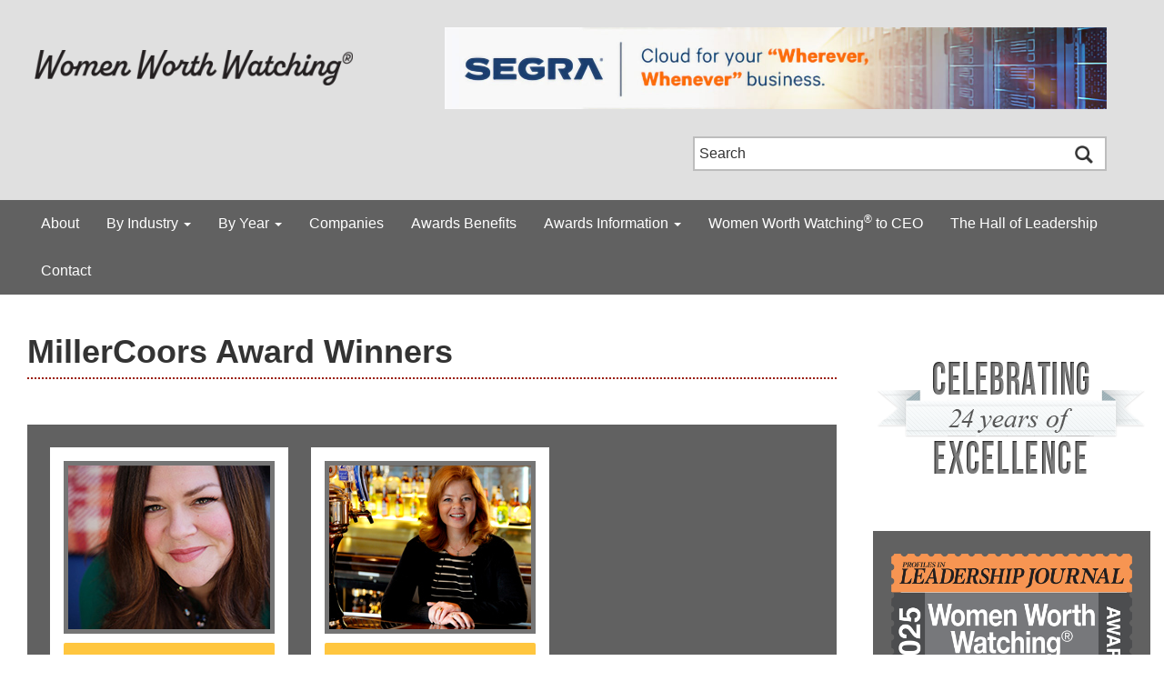

--- FILE ---
content_type: text/html; charset=UTF-8
request_url: https://womenworthwatching.com/company/millercoors/
body_size: 8150
content:
<!DOCTYPE html>
<html lang="en-US">

<head>
<meta charset="UTF-8">
<meta http-equiv="X-UA-Compatible" content="IE=edge,chrome=1">
<meta name="viewport" content="width=device-width, initial-scale=1.0">
<!-- The above 3 meta tags *must* come first in the head; any other head content must come *after* these tags -->

<link rel="profile" href="http://gmpg.org/xfn/11">
<link rel="pingback" href="https://womenworthwatching.com/xmlrpc.php">
<link rel="alternate" type="application/rss+xml" title="Women Worth Watching&reg; RSS Feed" href="https://womenworthwatching.com/feed/" />
<link rel="alternate" type="application/atom+xml" title="Women Worth Watching&reg; Atom Feed" href="https://womenworthwatching.com/feed/atom/" />
<link rel="shortcut icon" href="https://womenworthwatching.com/wp-content/themes/womenworthwatching/images/favicon.ico">

<title>MillerCoors &#8211; Women Worth Watching&reg;</title>
<meta name='robots' content='max-image-preview:large' />
	<style>img:is([sizes="auto" i], [sizes^="auto," i]) { contain-intrinsic-size: 3000px 1500px }</style>
	<link rel="alternate" type="application/rss+xml" title="Women Worth Watching&reg; &raquo; MillerCoors company Feed" href="https://womenworthwatching.com/company/millercoors/feed/" />
<script type="text/javascript">
/* <![CDATA[ */
window._wpemojiSettings = {"baseUrl":"https:\/\/s.w.org\/images\/core\/emoji\/15.0.3\/72x72\/","ext":".png","svgUrl":"https:\/\/s.w.org\/images\/core\/emoji\/15.0.3\/svg\/","svgExt":".svg","source":{"concatemoji":"https:\/\/womenworthwatching.com\/wp-includes\/js\/wp-emoji-release.min.js?ver=6.7.4"}};
/*! This file is auto-generated */
!function(i,n){var o,s,e;function c(e){try{var t={supportTests:e,timestamp:(new Date).valueOf()};sessionStorage.setItem(o,JSON.stringify(t))}catch(e){}}function p(e,t,n){e.clearRect(0,0,e.canvas.width,e.canvas.height),e.fillText(t,0,0);var t=new Uint32Array(e.getImageData(0,0,e.canvas.width,e.canvas.height).data),r=(e.clearRect(0,0,e.canvas.width,e.canvas.height),e.fillText(n,0,0),new Uint32Array(e.getImageData(0,0,e.canvas.width,e.canvas.height).data));return t.every(function(e,t){return e===r[t]})}function u(e,t,n){switch(t){case"flag":return n(e,"\ud83c\udff3\ufe0f\u200d\u26a7\ufe0f","\ud83c\udff3\ufe0f\u200b\u26a7\ufe0f")?!1:!n(e,"\ud83c\uddfa\ud83c\uddf3","\ud83c\uddfa\u200b\ud83c\uddf3")&&!n(e,"\ud83c\udff4\udb40\udc67\udb40\udc62\udb40\udc65\udb40\udc6e\udb40\udc67\udb40\udc7f","\ud83c\udff4\u200b\udb40\udc67\u200b\udb40\udc62\u200b\udb40\udc65\u200b\udb40\udc6e\u200b\udb40\udc67\u200b\udb40\udc7f");case"emoji":return!n(e,"\ud83d\udc26\u200d\u2b1b","\ud83d\udc26\u200b\u2b1b")}return!1}function f(e,t,n){var r="undefined"!=typeof WorkerGlobalScope&&self instanceof WorkerGlobalScope?new OffscreenCanvas(300,150):i.createElement("canvas"),a=r.getContext("2d",{willReadFrequently:!0}),o=(a.textBaseline="top",a.font="600 32px Arial",{});return e.forEach(function(e){o[e]=t(a,e,n)}),o}function t(e){var t=i.createElement("script");t.src=e,t.defer=!0,i.head.appendChild(t)}"undefined"!=typeof Promise&&(o="wpEmojiSettingsSupports",s=["flag","emoji"],n.supports={everything:!0,everythingExceptFlag:!0},e=new Promise(function(e){i.addEventListener("DOMContentLoaded",e,{once:!0})}),new Promise(function(t){var n=function(){try{var e=JSON.parse(sessionStorage.getItem(o));if("object"==typeof e&&"number"==typeof e.timestamp&&(new Date).valueOf()<e.timestamp+604800&&"object"==typeof e.supportTests)return e.supportTests}catch(e){}return null}();if(!n){if("undefined"!=typeof Worker&&"undefined"!=typeof OffscreenCanvas&&"undefined"!=typeof URL&&URL.createObjectURL&&"undefined"!=typeof Blob)try{var e="postMessage("+f.toString()+"("+[JSON.stringify(s),u.toString(),p.toString()].join(",")+"));",r=new Blob([e],{type:"text/javascript"}),a=new Worker(URL.createObjectURL(r),{name:"wpTestEmojiSupports"});return void(a.onmessage=function(e){c(n=e.data),a.terminate(),t(n)})}catch(e){}c(n=f(s,u,p))}t(n)}).then(function(e){for(var t in e)n.supports[t]=e[t],n.supports.everything=n.supports.everything&&n.supports[t],"flag"!==t&&(n.supports.everythingExceptFlag=n.supports.everythingExceptFlag&&n.supports[t]);n.supports.everythingExceptFlag=n.supports.everythingExceptFlag&&!n.supports.flag,n.DOMReady=!1,n.readyCallback=function(){n.DOMReady=!0}}).then(function(){return e}).then(function(){var e;n.supports.everything||(n.readyCallback(),(e=n.source||{}).concatemoji?t(e.concatemoji):e.wpemoji&&e.twemoji&&(t(e.twemoji),t(e.wpemoji)))}))}((window,document),window._wpemojiSettings);
/* ]]> */
</script>
<style id='wp-emoji-styles-inline-css' type='text/css'>

	img.wp-smiley, img.emoji {
		display: inline !important;
		border: none !important;
		box-shadow: none !important;
		height: 1em !important;
		width: 1em !important;
		margin: 0 0.07em !important;
		vertical-align: -0.1em !important;
		background: none !important;
		padding: 0 !important;
	}
</style>
<link rel='stylesheet' id='wp-block-library-css' href='https://womenworthwatching.com/wp-includes/css/dist/block-library/style.min.css?ver=6.7.4' type='text/css' media='all' />
<style id='wp-block-library-theme-inline-css' type='text/css'>
.wp-block-audio :where(figcaption){color:#555;font-size:13px;text-align:center}.is-dark-theme .wp-block-audio :where(figcaption){color:#ffffffa6}.wp-block-audio{margin:0 0 1em}.wp-block-code{border:1px solid #ccc;border-radius:4px;font-family:Menlo,Consolas,monaco,monospace;padding:.8em 1em}.wp-block-embed :where(figcaption){color:#555;font-size:13px;text-align:center}.is-dark-theme .wp-block-embed :where(figcaption){color:#ffffffa6}.wp-block-embed{margin:0 0 1em}.blocks-gallery-caption{color:#555;font-size:13px;text-align:center}.is-dark-theme .blocks-gallery-caption{color:#ffffffa6}:root :where(.wp-block-image figcaption){color:#555;font-size:13px;text-align:center}.is-dark-theme :root :where(.wp-block-image figcaption){color:#ffffffa6}.wp-block-image{margin:0 0 1em}.wp-block-pullquote{border-bottom:4px solid;border-top:4px solid;color:currentColor;margin-bottom:1.75em}.wp-block-pullquote cite,.wp-block-pullquote footer,.wp-block-pullquote__citation{color:currentColor;font-size:.8125em;font-style:normal;text-transform:uppercase}.wp-block-quote{border-left:.25em solid;margin:0 0 1.75em;padding-left:1em}.wp-block-quote cite,.wp-block-quote footer{color:currentColor;font-size:.8125em;font-style:normal;position:relative}.wp-block-quote:where(.has-text-align-right){border-left:none;border-right:.25em solid;padding-left:0;padding-right:1em}.wp-block-quote:where(.has-text-align-center){border:none;padding-left:0}.wp-block-quote.is-large,.wp-block-quote.is-style-large,.wp-block-quote:where(.is-style-plain){border:none}.wp-block-search .wp-block-search__label{font-weight:700}.wp-block-search__button{border:1px solid #ccc;padding:.375em .625em}:where(.wp-block-group.has-background){padding:1.25em 2.375em}.wp-block-separator.has-css-opacity{opacity:.4}.wp-block-separator{border:none;border-bottom:2px solid;margin-left:auto;margin-right:auto}.wp-block-separator.has-alpha-channel-opacity{opacity:1}.wp-block-separator:not(.is-style-wide):not(.is-style-dots){width:100px}.wp-block-separator.has-background:not(.is-style-dots){border-bottom:none;height:1px}.wp-block-separator.has-background:not(.is-style-wide):not(.is-style-dots){height:2px}.wp-block-table{margin:0 0 1em}.wp-block-table td,.wp-block-table th{word-break:normal}.wp-block-table :where(figcaption){color:#555;font-size:13px;text-align:center}.is-dark-theme .wp-block-table :where(figcaption){color:#ffffffa6}.wp-block-video :where(figcaption){color:#555;font-size:13px;text-align:center}.is-dark-theme .wp-block-video :where(figcaption){color:#ffffffa6}.wp-block-video{margin:0 0 1em}:root :where(.wp-block-template-part.has-background){margin-bottom:0;margin-top:0;padding:1.25em 2.375em}
</style>
<style id='classic-theme-styles-inline-css' type='text/css'>
/*! This file is auto-generated */
.wp-block-button__link{color:#fff;background-color:#32373c;border-radius:9999px;box-shadow:none;text-decoration:none;padding:calc(.667em + 2px) calc(1.333em + 2px);font-size:1.125em}.wp-block-file__button{background:#32373c;color:#fff;text-decoration:none}
</style>
<style id='global-styles-inline-css' type='text/css'>
:root{--wp--preset--aspect-ratio--square: 1;--wp--preset--aspect-ratio--4-3: 4/3;--wp--preset--aspect-ratio--3-4: 3/4;--wp--preset--aspect-ratio--3-2: 3/2;--wp--preset--aspect-ratio--2-3: 2/3;--wp--preset--aspect-ratio--16-9: 16/9;--wp--preset--aspect-ratio--9-16: 9/16;--wp--preset--color--black: #333;--wp--preset--color--cyan-bluish-gray: #abb8c3;--wp--preset--color--white: #FFF;--wp--preset--color--pale-pink: #f78da7;--wp--preset--color--vivid-red: #cf2e2e;--wp--preset--color--luminous-vivid-orange: #ff6900;--wp--preset--color--luminous-vivid-amber: #fcb900;--wp--preset--color--light-green-cyan: #7bdcb5;--wp--preset--color--vivid-green-cyan: #00d084;--wp--preset--color--pale-cyan-blue: #8ed1fc;--wp--preset--color--vivid-cyan-blue: #0693e3;--wp--preset--color--vivid-purple: #9b51e0;--wp--preset--color--gray: #616161;--wp--preset--gradient--vivid-cyan-blue-to-vivid-purple: linear-gradient(135deg,rgba(6,147,227,1) 0%,rgb(155,81,224) 100%);--wp--preset--gradient--light-green-cyan-to-vivid-green-cyan: linear-gradient(135deg,rgb(122,220,180) 0%,rgb(0,208,130) 100%);--wp--preset--gradient--luminous-vivid-amber-to-luminous-vivid-orange: linear-gradient(135deg,rgba(252,185,0,1) 0%,rgba(255,105,0,1) 100%);--wp--preset--gradient--luminous-vivid-orange-to-vivid-red: linear-gradient(135deg,rgba(255,105,0,1) 0%,rgb(207,46,46) 100%);--wp--preset--gradient--very-light-gray-to-cyan-bluish-gray: linear-gradient(135deg,rgb(238,238,238) 0%,rgb(169,184,195) 100%);--wp--preset--gradient--cool-to-warm-spectrum: linear-gradient(135deg,rgb(74,234,220) 0%,rgb(151,120,209) 20%,rgb(207,42,186) 40%,rgb(238,44,130) 60%,rgb(251,105,98) 80%,rgb(254,248,76) 100%);--wp--preset--gradient--blush-light-purple: linear-gradient(135deg,rgb(255,206,236) 0%,rgb(152,150,240) 100%);--wp--preset--gradient--blush-bordeaux: linear-gradient(135deg,rgb(254,205,165) 0%,rgb(254,45,45) 50%,rgb(107,0,62) 100%);--wp--preset--gradient--luminous-dusk: linear-gradient(135deg,rgb(255,203,112) 0%,rgb(199,81,192) 50%,rgb(65,88,208) 100%);--wp--preset--gradient--pale-ocean: linear-gradient(135deg,rgb(255,245,203) 0%,rgb(182,227,212) 50%,rgb(51,167,181) 100%);--wp--preset--gradient--electric-grass: linear-gradient(135deg,rgb(202,248,128) 0%,rgb(113,206,126) 100%);--wp--preset--gradient--midnight: linear-gradient(135deg,rgb(2,3,129) 0%,rgb(40,116,252) 100%);--wp--preset--font-size--small: 14px;--wp--preset--font-size--medium: 20px;--wp--preset--font-size--large: 22px;--wp--preset--font-size--x-large: 42px;--wp--preset--font-size--normal: 16px;--wp--preset--font-size--extra-large: 25px;--wp--preset--spacing--20: 0.44rem;--wp--preset--spacing--30: 0.67rem;--wp--preset--spacing--40: 1rem;--wp--preset--spacing--50: 1.5rem;--wp--preset--spacing--60: 2.25rem;--wp--preset--spacing--70: 3.38rem;--wp--preset--spacing--80: 5.06rem;--wp--preset--shadow--natural: 6px 6px 9px rgba(0, 0, 0, 0.2);--wp--preset--shadow--deep: 12px 12px 50px rgba(0, 0, 0, 0.4);--wp--preset--shadow--sharp: 6px 6px 0px rgba(0, 0, 0, 0.2);--wp--preset--shadow--outlined: 6px 6px 0px -3px rgba(255, 255, 255, 1), 6px 6px rgba(0, 0, 0, 1);--wp--preset--shadow--crisp: 6px 6px 0px rgba(0, 0, 0, 1);}:where(.is-layout-flex){gap: 0.5em;}:where(.is-layout-grid){gap: 0.5em;}body .is-layout-flex{display: flex;}.is-layout-flex{flex-wrap: wrap;align-items: center;}.is-layout-flex > :is(*, div){margin: 0;}body .is-layout-grid{display: grid;}.is-layout-grid > :is(*, div){margin: 0;}:where(.wp-block-columns.is-layout-flex){gap: 2em;}:where(.wp-block-columns.is-layout-grid){gap: 2em;}:where(.wp-block-post-template.is-layout-flex){gap: 1.25em;}:where(.wp-block-post-template.is-layout-grid){gap: 1.25em;}.has-black-color{color: var(--wp--preset--color--black) !important;}.has-cyan-bluish-gray-color{color: var(--wp--preset--color--cyan-bluish-gray) !important;}.has-white-color{color: var(--wp--preset--color--white) !important;}.has-pale-pink-color{color: var(--wp--preset--color--pale-pink) !important;}.has-vivid-red-color{color: var(--wp--preset--color--vivid-red) !important;}.has-luminous-vivid-orange-color{color: var(--wp--preset--color--luminous-vivid-orange) !important;}.has-luminous-vivid-amber-color{color: var(--wp--preset--color--luminous-vivid-amber) !important;}.has-light-green-cyan-color{color: var(--wp--preset--color--light-green-cyan) !important;}.has-vivid-green-cyan-color{color: var(--wp--preset--color--vivid-green-cyan) !important;}.has-pale-cyan-blue-color{color: var(--wp--preset--color--pale-cyan-blue) !important;}.has-vivid-cyan-blue-color{color: var(--wp--preset--color--vivid-cyan-blue) !important;}.has-vivid-purple-color{color: var(--wp--preset--color--vivid-purple) !important;}.has-black-background-color{background-color: var(--wp--preset--color--black) !important;}.has-cyan-bluish-gray-background-color{background-color: var(--wp--preset--color--cyan-bluish-gray) !important;}.has-white-background-color{background-color: var(--wp--preset--color--white) !important;}.has-pale-pink-background-color{background-color: var(--wp--preset--color--pale-pink) !important;}.has-vivid-red-background-color{background-color: var(--wp--preset--color--vivid-red) !important;}.has-luminous-vivid-orange-background-color{background-color: var(--wp--preset--color--luminous-vivid-orange) !important;}.has-luminous-vivid-amber-background-color{background-color: var(--wp--preset--color--luminous-vivid-amber) !important;}.has-light-green-cyan-background-color{background-color: var(--wp--preset--color--light-green-cyan) !important;}.has-vivid-green-cyan-background-color{background-color: var(--wp--preset--color--vivid-green-cyan) !important;}.has-pale-cyan-blue-background-color{background-color: var(--wp--preset--color--pale-cyan-blue) !important;}.has-vivid-cyan-blue-background-color{background-color: var(--wp--preset--color--vivid-cyan-blue) !important;}.has-vivid-purple-background-color{background-color: var(--wp--preset--color--vivid-purple) !important;}.has-black-border-color{border-color: var(--wp--preset--color--black) !important;}.has-cyan-bluish-gray-border-color{border-color: var(--wp--preset--color--cyan-bluish-gray) !important;}.has-white-border-color{border-color: var(--wp--preset--color--white) !important;}.has-pale-pink-border-color{border-color: var(--wp--preset--color--pale-pink) !important;}.has-vivid-red-border-color{border-color: var(--wp--preset--color--vivid-red) !important;}.has-luminous-vivid-orange-border-color{border-color: var(--wp--preset--color--luminous-vivid-orange) !important;}.has-luminous-vivid-amber-border-color{border-color: var(--wp--preset--color--luminous-vivid-amber) !important;}.has-light-green-cyan-border-color{border-color: var(--wp--preset--color--light-green-cyan) !important;}.has-vivid-green-cyan-border-color{border-color: var(--wp--preset--color--vivid-green-cyan) !important;}.has-pale-cyan-blue-border-color{border-color: var(--wp--preset--color--pale-cyan-blue) !important;}.has-vivid-cyan-blue-border-color{border-color: var(--wp--preset--color--vivid-cyan-blue) !important;}.has-vivid-purple-border-color{border-color: var(--wp--preset--color--vivid-purple) !important;}.has-vivid-cyan-blue-to-vivid-purple-gradient-background{background: var(--wp--preset--gradient--vivid-cyan-blue-to-vivid-purple) !important;}.has-light-green-cyan-to-vivid-green-cyan-gradient-background{background: var(--wp--preset--gradient--light-green-cyan-to-vivid-green-cyan) !important;}.has-luminous-vivid-amber-to-luminous-vivid-orange-gradient-background{background: var(--wp--preset--gradient--luminous-vivid-amber-to-luminous-vivid-orange) !important;}.has-luminous-vivid-orange-to-vivid-red-gradient-background{background: var(--wp--preset--gradient--luminous-vivid-orange-to-vivid-red) !important;}.has-very-light-gray-to-cyan-bluish-gray-gradient-background{background: var(--wp--preset--gradient--very-light-gray-to-cyan-bluish-gray) !important;}.has-cool-to-warm-spectrum-gradient-background{background: var(--wp--preset--gradient--cool-to-warm-spectrum) !important;}.has-blush-light-purple-gradient-background{background: var(--wp--preset--gradient--blush-light-purple) !important;}.has-blush-bordeaux-gradient-background{background: var(--wp--preset--gradient--blush-bordeaux) !important;}.has-luminous-dusk-gradient-background{background: var(--wp--preset--gradient--luminous-dusk) !important;}.has-pale-ocean-gradient-background{background: var(--wp--preset--gradient--pale-ocean) !important;}.has-electric-grass-gradient-background{background: var(--wp--preset--gradient--electric-grass) !important;}.has-midnight-gradient-background{background: var(--wp--preset--gradient--midnight) !important;}.has-small-font-size{font-size: var(--wp--preset--font-size--small) !important;}.has-medium-font-size{font-size: var(--wp--preset--font-size--medium) !important;}.has-large-font-size{font-size: var(--wp--preset--font-size--large) !important;}.has-x-large-font-size{font-size: var(--wp--preset--font-size--x-large) !important;}
:where(.wp-block-post-template.is-layout-flex){gap: 1.25em;}:where(.wp-block-post-template.is-layout-grid){gap: 1.25em;}
:where(.wp-block-columns.is-layout-flex){gap: 2em;}:where(.wp-block-columns.is-layout-grid){gap: 2em;}
:root :where(.wp-block-pullquote){font-size: 1.5em;line-height: 1.6;}
</style>
<link rel='stylesheet' id='womenworthwatching-plugin-css' href='https://womenworthwatching.com/wp-content/plugins/womenworthwatching-plugin/css/womenworthwatching-plugin.css?ver=6.7.4' type='text/css' media='all' />
<link rel='stylesheet' id='bootstrap-style-css' href='https://womenworthwatching.com/wp-content/themes/womenworthwatching/css/bootstrap.css?ver=6.7.4' type='text/css' media='all' />
<link rel='stylesheet' id='womenworthwatching-theme-css' href='https://womenworthwatching.com/wp-content/themes/womenworthwatching/css/womenworthwatching-theme.css?ver=6.7.4' type='text/css' media='all' />
<link rel='stylesheet' id='wordpress-css' href='https://womenworthwatching.com/wp-content/themes/womenworthwatching/style.css?ver=6.7.4' type='text/css' media='all' />
<link rel='stylesheet' id='font-awesome-css' href='https://womenworthwatching.com/wp-content/themes/womenworthwatching/css/font-awesome.min.css?ver=6.7.4' type='text/css' media='all' />
<!--[if lt IE 9]>
<script type="text/javascript" src="https://womenworthwatching.com/wp-content/themes/womenworthwatching/js/selectivizr-min.js?ver=6.7.4" id="selectivizr-js"></script>
<![endif]-->
<!--[if lt IE 9]>
<script type="text/javascript" src="https://womenworthwatching.com/wp-content/themes/womenworthwatching/js/respond.min.js?ver=6.7.4" id="respond-js"></script>
<![endif]-->
<!--[if lt IE 9]>
<script type="text/javascript" src="https://womenworthwatching.com/wp-content/themes/womenworthwatching/js/html5shiv.min.js?ver=6.7.4" id="html5shiv-js"></script>
<![endif]-->
<script type="text/javascript" src="https://womenworthwatching.com/wp-includes/js/jquery/jquery.min.js?ver=3.7.1" id="jquery-core-js"></script>
<script type="text/javascript" src="https://womenworthwatching.com/wp-includes/js/jquery/jquery-migrate.min.js?ver=3.4.1" id="jquery-migrate-js"></script>
<link rel="https://api.w.org/" href="https://womenworthwatching.com/wp-json/" /><link rel="alternate" title="JSON" type="application/json" href="https://womenworthwatching.com/wp-json/wp/v2/company/737" /><link rel="EditURI" type="application/rsd+xml" title="RSD" href="https://womenworthwatching.com/xmlrpc.php?rsd" />
<meta name="generator" content="WordPress 6.7.4" />

<!-- This site is using AdRotate v5.17.2 to display their advertisements - https://ajdg.solutions/ -->
<!-- AdRotate CSS -->
<style type="text/css" media="screen">
	.g { margin:0px; padding:0px; overflow:hidden; line-height:1; zoom:1; }
	.g img { height:auto; }
	.g-col { position:relative; float:left; }
	.g-col:first-child { margin-left: 0; }
	.g-col:last-child { margin-right: 0; }
	.g-2 {  margin: 0 auto; }
	@media only screen and (max-width: 480px) {
		.g-col, .g-dyn, .g-single { width:100%; margin-left:0; margin-right:0; }
	}
</style>
<!-- /AdRotate CSS -->


	
	

	<!-- start Google Analytics -->
	<!-- Google tag (gtag.js) -->
	<script async src="https://www.googletagmanager.com/gtag/js?id=G-QKGZH7YZMQ"></script>
	<script>
		window.dataLayer = window.dataLayer || [];
		function gtag(){dataLayer.push(arguments);}
		gtag('js', new Date());

		gtag('config', 'G-QKGZH7YZMQ');
	</script>
	<!-- end Google Analytics -->


</head>
<body class="archive tax-company term-millercoors term-737 wp-embed-responsive">


<header><!-- start header -->
    
    <div class="container"><!-- start container -->
        <div class="row"><!-- start row -->
            <div class="col-md-4 col-sm-4">
            	<div class="logo">
                    <a href="https://womenworthwatching.com/"><img src="https://womenworthwatching.com/wp-content/uploads/2025/01/www-logo-2025.png" alt="Women Worth Watching" /></a>					
            	</div>	
            </div>
            <div class="col-md-8 col-sm-8">
                <!-- start WWW Holiday Banner --> 
                <div class="www-holiday-banner">
                    <!--<a href="https://vimeo.com/35177221" target="_blank" rel="noopener noreferrer"><img src="https://womenworthwatching.com/wp-content/uploads/MLK-2020-banner.jpg" alt="Martin Luther King Jr. I Have a Dream, Watch the full speech" /></a>-->
                </div>
                <!-- end WWW Holiday Banner -->

													<!-- start header banner ad section 1 --> 
					<div class="header-banner-ad-section-1">
												<div class="g g-2"><div class="g-single a-37"><a href="https://www.segra.com/"><img src="https://womenworthwatching.com/wp-content/banners/SEGRA-2023-1-ret1.jpg" /></a></div></div>					</div>
					<!-- end header banner ad section 1 -->
								
				
            </div>
        </div><!-- end row -->
		
		<div class="row"><!-- start row -->		
			<div class="col-md-5 col-md-offset-7 col-sm-8 col-sm-offset-4">
				<!-- start header search form -->
				<div class="header-search-form">
					
<!-- start search form -->
<form role="search" method="get" class="search-form" action="https://womenworthwatching.com/">
    <input type="search" value="Search" name="s" class="search-input" />
    <input type="image" class="search-submit" src="https://womenworthwatching.com/wp-content/themes/womenworthwatching/images/search-btn.png" />
</form>
<!-- end search form --> 				</div>
				<!-- end header search form -->				
			</div>
		</div><!-- end row -->
    </div><!-- end container -->    
        
    <!-- start Bootstrap Menu -->
    <nav class="navbar navbar-default" role="navigation">
        <div class="container-fluid" style="max-width: 1350px;">
            <div class="navbar-header">
            <button type="button" class="navbar-toggle collapsed" data-toggle="collapse" data-target="#navbar" aria-expanded="false" aria-controls="navbar">
              <span class="sr-only">Toggle navigation</span>
              <span class="icon-bar"></span>
              <span class="icon-bar"></span>
              <span class="icon-bar"></span>
            </button>
            </div>
            <div id="navbar" class="navbar-collapse collapse">
            <div class="menu-www-header-menu-container"><ul id="menu-www-header-menu" class="nav navbar-nav"><li id="menu-item-11670" class="menu-item menu-item-type-post_type menu-item-object-page menu-item-11670"><a title="About" href="https://womenworthwatching.com/about/">About</a></li>
<li id="menu-item-11679" class="menu-item menu-item-type-custom menu-item-object-custom menu-item-has-children menu-item-11679 dropdown"><a title="By Industry" href="#" data-toggle="dropdown" class="dropdown-toggle" aria-haspopup="true">By Industry <span class="caret"></span></a>
<ul role="menu" class=" dropdown-menu">
	<li id="menu-item-11681" class="menu-item menu-item-type-taxonomy menu-item-object-category menu-item-11681"><a title="Aerospace" href="https://womenworthwatching.com/category/industry/aerospace/">Aerospace</a></li>
	<li id="menu-item-11683" class="menu-item menu-item-type-taxonomy menu-item-object-category menu-item-11683"><a title="Automotive" href="https://womenworthwatching.com/category/industry/automotive/">Automotive</a></li>
	<li id="menu-item-11684" class="menu-item menu-item-type-taxonomy menu-item-object-category menu-item-11684"><a title="Banking" href="https://womenworthwatching.com/category/industry/banking/">Banking</a></li>
	<li id="menu-item-11685" class="menu-item menu-item-type-taxonomy menu-item-object-category menu-item-11685"><a title="Chemicals" href="https://womenworthwatching.com/category/industry/chemicals/">Chemicals</a></li>
	<li id="menu-item-22494" class="menu-item menu-item-type-taxonomy menu-item-object-category menu-item-22494"><a title="Construction" href="https://womenworthwatching.com/category/industry/construction/">Construction</a></li>
	<li id="menu-item-11686" class="menu-item menu-item-type-taxonomy menu-item-object-category menu-item-11686"><a title="Consumer Goods" href="https://womenworthwatching.com/category/industry/consumer-goods/">Consumer Goods</a></li>
	<li id="menu-item-11687" class="menu-item menu-item-type-taxonomy menu-item-object-category menu-item-11687"><a title="Education" href="https://womenworthwatching.com/category/industry/education/">Education</a></li>
	<li id="menu-item-11688" class="menu-item menu-item-type-taxonomy menu-item-object-category menu-item-11688"><a title="Energy" href="https://womenworthwatching.com/category/industry/energy/">Energy</a></li>
	<li id="menu-item-11689" class="menu-item menu-item-type-taxonomy menu-item-object-category menu-item-11689"><a title="Engineering" href="https://womenworthwatching.com/category/industry/engineering/">Engineering</a></li>
	<li id="menu-item-11690" class="menu-item menu-item-type-taxonomy menu-item-object-category menu-item-11690"><a title="Environmental" href="https://womenworthwatching.com/category/industry/environmental/">Environmental</a></li>
	<li id="menu-item-11691" class="menu-item menu-item-type-taxonomy menu-item-object-category menu-item-11691"><a title="Financial Services" href="https://womenworthwatching.com/category/industry/financial/">Financial Services</a></li>
	<li id="menu-item-11692" class="menu-item menu-item-type-taxonomy menu-item-object-category menu-item-11692"><a title="Food/Beverage" href="https://womenworthwatching.com/category/industry/food-beverage/">Food/Beverage</a></li>
	<li id="menu-item-11693" class="menu-item menu-item-type-taxonomy menu-item-object-category menu-item-11693"><a title="Government" href="https://womenworthwatching.com/category/industry/government/">Government</a></li>
	<li id="menu-item-11694" class="menu-item menu-item-type-taxonomy menu-item-object-category menu-item-11694"><a title="Health Care" href="https://womenworthwatching.com/category/industry/healthcare/">Health Care</a></li>
	<li id="menu-item-11695" class="menu-item menu-item-type-taxonomy menu-item-object-category menu-item-11695"><a title="Hospitality" href="https://womenworthwatching.com/category/industry/hospitality/">Hospitality</a></li>
	<li id="menu-item-11696" class="menu-item menu-item-type-taxonomy menu-item-object-category menu-item-11696"><a title="Industrials" href="https://womenworthwatching.com/category/industry/industrials/">Industrials</a></li>
	<li id="menu-item-11697" class="menu-item menu-item-type-taxonomy menu-item-object-category menu-item-11697"><a title="Insurance" href="https://womenworthwatching.com/category/industry/insurance/">Insurance</a></li>
	<li id="menu-item-11699" class="menu-item menu-item-type-taxonomy menu-item-object-category menu-item-11699"><a title="Legal" href="https://womenworthwatching.com/category/industry/legal/">Legal</a></li>
	<li id="menu-item-11700" class="menu-item menu-item-type-taxonomy menu-item-object-category menu-item-11700"><a title="Manufacturing" href="https://womenworthwatching.com/category/industry/manufacturing/">Manufacturing</a></li>
	<li id="menu-item-11701" class="menu-item menu-item-type-taxonomy menu-item-object-category menu-item-11701"><a title="Media" href="https://womenworthwatching.com/category/industry/media/">Media</a></li>
	<li id="menu-item-11702" class="menu-item menu-item-type-taxonomy menu-item-object-category menu-item-11702"><a title="Nonprofit" href="https://womenworthwatching.com/category/industry/nonprofit/">Nonprofit</a></li>
	<li id="menu-item-11703" class="menu-item menu-item-type-taxonomy menu-item-object-category menu-item-11703"><a title="Professional Services" href="https://womenworthwatching.com/category/industry/professional-services/">Professional Services</a></li>
	<li id="menu-item-11704" class="menu-item menu-item-type-taxonomy menu-item-object-category menu-item-11704"><a title="Real Estate" href="https://womenworthwatching.com/category/industry/realestate/">Real Estate</a></li>
	<li id="menu-item-11705" class="menu-item menu-item-type-taxonomy menu-item-object-category menu-item-11705"><a title="Retail" href="https://womenworthwatching.com/category/industry/retail/">Retail</a></li>
	<li id="menu-item-11706" class="menu-item menu-item-type-taxonomy menu-item-object-category menu-item-11706"><a title="Staffing" href="https://womenworthwatching.com/category/industry/staffing/">Staffing</a></li>
	<li id="menu-item-11707" class="menu-item menu-item-type-taxonomy menu-item-object-category menu-item-11707"><a title="Technology" href="https://womenworthwatching.com/category/industry/technology/">Technology</a></li>
	<li id="menu-item-11708" class="menu-item menu-item-type-taxonomy menu-item-object-category menu-item-11708"><a title="Telecom" href="https://womenworthwatching.com/category/industry/telecom/">Telecom</a></li>
	<li id="menu-item-11709" class="menu-item menu-item-type-taxonomy menu-item-object-category menu-item-11709"><a title="Transportation" href="https://womenworthwatching.com/category/industry/transportation/">Transportation</a></li>
</ul>
</li>
<li id="menu-item-11680" class="menu-item menu-item-type-custom menu-item-object-custom menu-item-has-children menu-item-11680 dropdown"><a title="By Year" href="#" data-toggle="dropdown" class="dropdown-toggle" aria-haspopup="true">By Year <span class="caret"></span></a>
<ul role="menu" class=" dropdown-menu">
	<li id="menu-item-23408" class="menu-item menu-item-type-taxonomy menu-item-object-class menu-item-23408"><a title="2025" href="https://womenworthwatching.com/class/2025/">2025</a></li>
	<li id="menu-item-23233" class="menu-item menu-item-type-taxonomy menu-item-object-class menu-item-23233"><a title="2025 STEAM" href="https://womenworthwatching.com/class/2025-steam/">2025 STEAM</a></li>
	<li id="menu-item-22814" class="menu-item menu-item-type-taxonomy menu-item-object-class menu-item-22814"><a title="2024" href="https://womenworthwatching.com/class/2024/">2024</a></li>
	<li id="menu-item-22416" class="menu-item menu-item-type-taxonomy menu-item-object-class menu-item-22416"><a title="2024 STEM" href="https://womenworthwatching.com/class/2024-stem/">2024 STEM</a></li>
	<li id="menu-item-22230" class="menu-item menu-item-type-taxonomy menu-item-object-class menu-item-22230"><a title="2023" href="https://womenworthwatching.com/class/2023/">2023</a></li>
	<li id="menu-item-21846" class="menu-item menu-item-type-taxonomy menu-item-object-class menu-item-21846"><a title="2023 STEM" href="https://womenworthwatching.com/class/2023-stem/">2023 STEM</a></li>
	<li id="menu-item-21474" class="menu-item menu-item-type-taxonomy menu-item-object-class menu-item-21474"><a title="2022" href="https://womenworthwatching.com/class/2022/">2022</a></li>
	<li id="menu-item-21098" class="menu-item menu-item-type-taxonomy menu-item-object-class menu-item-21098"><a title="2022 STEM" href="https://womenworthwatching.com/class/2022-stem/">2022 STEM</a></li>
	<li id="menu-item-20579" class="menu-item menu-item-type-taxonomy menu-item-object-class menu-item-20579"><a title="2021" href="https://womenworthwatching.com/class/2021/">2021</a></li>
	<li id="menu-item-19978" class="menu-item menu-item-type-taxonomy menu-item-object-class menu-item-19978"><a title="2021 STEM" href="https://womenworthwatching.com/class/2021-stem/">2021 STEM</a></li>
	<li id="menu-item-18839" class="menu-item menu-item-type-taxonomy menu-item-object-class menu-item-18839"><a title="2020" href="https://womenworthwatching.com/class/2020/">2020</a></li>
	<li id="menu-item-18441" class="menu-item menu-item-type-taxonomy menu-item-object-class menu-item-18441"><a title="2020 STEM" href="https://womenworthwatching.com/class/2020-stem/">2020 STEM</a></li>
	<li id="menu-item-18442" class="menu-item menu-item-type-taxonomy menu-item-object-class menu-item-18442"><a title="2019" href="https://womenworthwatching.com/class/2019/">2019</a></li>
	<li id="menu-item-12292" class="menu-item menu-item-type-taxonomy menu-item-object-class menu-item-12292"><a title="2018" href="https://womenworthwatching.com/class/2018/">2018</a></li>
	<li id="menu-item-11722" class="menu-item menu-item-type-taxonomy menu-item-object-class menu-item-11722"><a title="2017" href="https://womenworthwatching.com/class/2017/">2017</a></li>
	<li id="menu-item-11723" class="menu-item menu-item-type-taxonomy menu-item-object-class menu-item-11723"><a title="2017 STEM" href="https://womenworthwatching.com/class/2017-stem/">2017 STEM</a></li>
	<li id="menu-item-11721" class="menu-item menu-item-type-taxonomy menu-item-object-class menu-item-11721"><a title="2016" href="https://womenworthwatching.com/class/2016/">2016</a></li>
	<li id="menu-item-11720" class="menu-item menu-item-type-taxonomy menu-item-object-class menu-item-11720"><a title="2015" href="https://womenworthwatching.com/class/2015/">2015</a></li>
	<li id="menu-item-11719" class="menu-item menu-item-type-taxonomy menu-item-object-class menu-item-11719"><a title="2014" href="https://womenworthwatching.com/class/2014/">2014</a></li>
	<li id="menu-item-11718" class="menu-item menu-item-type-taxonomy menu-item-object-class menu-item-11718"><a title="2013" href="https://womenworthwatching.com/class/2013/">2013</a></li>
	<li id="menu-item-11717" class="menu-item menu-item-type-taxonomy menu-item-object-class menu-item-11717"><a title="2012" href="https://womenworthwatching.com/class/2012/">2012</a></li>
	<li id="menu-item-22896" class="menu-item menu-item-type-taxonomy menu-item-object-class menu-item-22896"><a title="2011" href="https://womenworthwatching.com/class/2011/">2011</a></li>
	<li id="menu-item-22895" class="menu-item menu-item-type-taxonomy menu-item-object-class menu-item-22895"><a title="2010" href="https://womenworthwatching.com/class/2010/">2010</a></li>
	<li id="menu-item-22894" class="menu-item menu-item-type-taxonomy menu-item-object-class menu-item-22894"><a title="2009" href="https://womenworthwatching.com/class/2009/">2009</a></li>
	<li id="menu-item-22893" class="menu-item menu-item-type-taxonomy menu-item-object-class menu-item-22893"><a title="2008" href="https://womenworthwatching.com/class/2008/">2008</a></li>
	<li id="menu-item-22892" class="menu-item menu-item-type-taxonomy menu-item-object-class menu-item-22892"><a title="2007" href="https://womenworthwatching.com/class/2007/">2007</a></li>
	<li id="menu-item-22891" class="menu-item menu-item-type-taxonomy menu-item-object-class menu-item-22891"><a title="2006" href="https://womenworthwatching.com/class/2006/">2006</a></li>
	<li id="menu-item-22890" class="menu-item menu-item-type-taxonomy menu-item-object-class menu-item-22890"><a title="2005" href="https://womenworthwatching.com/class/2005/">2005</a></li>
	<li id="menu-item-22889" class="menu-item menu-item-type-taxonomy menu-item-object-class menu-item-22889"><a title="2004" href="https://womenworthwatching.com/class/2004/">2004</a></li>
</ul>
</li>
<li id="menu-item-11671" class="menu-item menu-item-type-post_type menu-item-object-page menu-item-11671"><a title="Companies" href="https://womenworthwatching.com/companies/">Companies</a></li>
<li id="menu-item-22454" class="menu-item menu-item-type-post_type menu-item-object-page menu-item-22454"><a title="Awards Benefits" href="https://womenworthwatching.com/awards-benefits/">Awards Benefits</a></li>
<li id="menu-item-16936" class="menu-item menu-item-type-custom menu-item-object-custom menu-item-has-children menu-item-16936 dropdown"><a title="Awards Information" href="#" data-toggle="dropdown" class="dropdown-toggle" aria-haspopup="true">Awards Information <span class="caret"></span></a>
<ul role="menu" class=" dropdown-menu">
	<li id="menu-item-16937" class="menu-item menu-item-type-post_type menu-item-object-page menu-item-16937"><a title="Nominate a Woman Worth Watching&lt;sup&gt;®&lt;/sup&gt;" href="https://womenworthwatching.com/nominate/">Nominate a Woman Worth Watching<sup>®</sup></a></li>
</ul>
</li>
<li id="menu-item-19075" class="menu-item menu-item-type-post_type menu-item-object-page menu-item-19075"><a title="Women Worth Watching&lt;sup&gt;®&lt;/sup&gt; to CEO" href="https://womenworthwatching.com/ceo/">Women Worth Watching<sup>®</sup> to CEO</a></li>
<li id="menu-item-23145" class="menu-item menu-item-type-post_type menu-item-object-page menu-item-23145"><a title="The Hall of Leadership" href="https://womenworthwatching.com/the-hall-of-leadership/">The Hall of Leadership</a></li>
<li id="menu-item-11672" class="menu-item menu-item-type-post_type menu-item-object-page menu-item-11672"><a title="Contact" href="https://womenworthwatching.com/contact/">Contact</a></li>
</ul></div>            </div><!--/.nav-collapse -->  
        </div><!--/.container-fluid -->
    </nav>
    <!-- end Bootstrap Menu --> 
      
</header><!-- end header -->


  
            
<div class="container"><!-- start container -->
	<div id="main-content" class="row"><!-- start main content, row -->
<div id="page-container" class="col-lg-9"><!-- start page container -->
    <div id="page-content"><!-- start page content -->


		                	<h1 class="page-title">MillerCoors Award Winners</h1>
		        
        
        
        <div id="profile-entry-boxes"><!-- start profile entry boxes -->
            
                        
            					
                <div class="profile-entry">
	<div class="thumbnail">
        <a href="https://womenworthwatching.com/britt-dougherty/">            
			
			            				<img width="222" height="180" src="https://womenworthwatching.com/wp-content/uploads/miller-coors-britt-dougherty.jpg" class="attachment-post-thumbnail size-post-thumbnail wp-post-image" alt="Britt Dougherty" decoding="async" />            
        </a>
	</div><!-- end .thumbnail -->	
	<div class="post-info">
        <p><a href="https://womenworthwatching.com/britt-dougherty/" class="button">Britt Dougherty</a></p>
        <p><span class="info-title">Year:</span> <a href="https://womenworthwatching.com/class/2016/" rel="tag">2016</a></p>
        <p><span class="info-title">Industry:</span> <a href="https://womenworthwatching.com/category/industry/food-beverage/" rel="category tag">Food &amp; Beverage</a></p>
		<p><span class="info-title">Company:</span>  <a href="https://womenworthwatching.com/company/millercoors/" rel="tag">MillerCoors</a></p>
		<p><span class="info-title">Title:</span> Senior Director, Marketing Insights</p>
    </div>
</div><!-- end .profile-entry -->            					
                <div class="profile-entry">
	<div class="thumbnail">
        <a href="https://womenworthwatching.com/tracey-joubert/">            
			
			            				<img width="222" height="180" src="https://womenworthwatching.com/wp-content/uploads/miller-coors-joubert.jpg" class="attachment-post-thumbnail size-post-thumbnail wp-post-image" alt="Tracey Joubert" decoding="async" />            
        </a>
	</div><!-- end .thumbnail -->	
	<div class="post-info">
        <p><a href="https://womenworthwatching.com/tracey-joubert/" class="button">Tracey Joubert</a></p>
        <p><span class="info-title">Year:</span> <a href="https://womenworthwatching.com/class/2014/" rel="tag">2014</a></p>
        <p><span class="info-title">Industry:</span> <a href="https://womenworthwatching.com/category/industry/consumer-goods/" rel="category tag">Consumer Goods</a></p>
		<p><span class="info-title">Company:</span>  <a href="https://womenworthwatching.com/company/millercoors/" rel="tag">MillerCoors</a></p>
		<p><span class="info-title">Title:</span> Executive Vice President and Chief Financial Officer</p>
    </div>
</div><!-- end .profile-entry -->                        
		</div><!-- end profile entry boxes -->
        
			            <div class="wp-post-links">
	    </div>                
            

	</div><!-- end page content -->
</div><!-- end page container -->
	
			

<div id="sidebar-one" class="col-lg-3 col-md-5 col-sm-7"><!-- start sidebar container -->

    <div id="sidebar-content"><!-- start sidebar content -->


        <div class="celebration-logo">
            <img src="https://womenworthwatching.com/wp-content/uploads/2025/04/celebrating-24-years-of-excellence.png" alt="Celebrating 24 Years of Excellence" />
        </div>
		
		<!-- 2025 WWW Awards -->
        <div class="sidebar-module-1">
            <img src="https://womenworthwatching.com/wp-content/uploads/2025/04/plj-www-leadership-award-2025.png" alt="Profiles in Leadership Journal 2025 Women Worth Watching in Leadership Award" />
        </div>
		
		<!-- 2025 WWW STEM Awards -->
        <div class="sidebar-module-1">
            <img src="https://womenworthwatching.com/wp-content/uploads/2025/04/plj-www-steam-award-2025.png" alt="Profiles in Leadership Journal 2025 Women Worth Watching in STEAM Award" />
        </div>



    	        <section id="custom_html-2" class="widget_text widget widget_custom_html"><div class="textwidget custom-html-widget"><div class="center">
<!-- paypal donation form -->
<form action="https://www.paypal.com/cgi-bin/webscr" method="post" target="_top">
<input type="hidden" name="cmd" value="_s-xclick" />
<input type="hidden" name="hosted_button_id" value="DWU8ADR83XH36" />
<input type="image" src="https://www.paypalobjects.com/en_US/i/btn/btn_donateCC_LG.gif" border="0" name="submit" title="PayPal - The safer, easier way to pay online!" alt="Donate with PayPal button" />
<img alt="" border="0" src="https://www.paypal.com/en_US/i/scr/pixel.gif" width="1" height="1" />
</form>
<!-- paypal donation form -->
</div></div></section>


                


                


                


                
            <!-- item can go here if needed -->

		


                


		<div class="ad-rotator">
						<div class="g g-7"><div class="g-single a-18"><a href="https://www.huntington.com/"><img src="https://womenworthwatching.com/wp-content/banners/Huntington-2018-1.jpg" /></a></div></div>		</div>


	</div><!-- end sidebar content -->

</div><!-- end sidebar container -->
	</div><!-- end main content, row -->
</div><!-- end container --> 	

<footer><!-- start footer -->
    
    <div class="container"><!-- start container -->
    
        <div class="row">
            <div class="col-md-3">
    
            </div>
            
            <div class="col-md-6">
                <div class="footer-www-logo">
                    <a href="https://womenworthwatching.com/"><img src="https://womenworthwatching.com/wp-content/uploads/2025/01/www-logo-2025.png" alt="Women Worth Watching" /></a>
                </div>
				<div class="footer-celebration-logo">
                    <img src="https://womenworthwatching.com/wp-content/uploads/2025/04/celebrating-24-years-of-excellence.png" alt="Celebrating 24 Years of Excellence" />
                </div>
            </div>
            
            <div class="col-md-3">

            </div>
        </div>
        
        <div class="sub-footer">
        	<p>&copy; 2025 <a href="https://womenworthwatching.com/">Women Worth Watching</a><sup>&reg;</sup></p>
        </div>
    
    </div><!-- end container -->
    
</footer><!-- end footer -->
				

<script type="text/javascript" src="https://womenworthwatching.com/wp-content/themes/womenworthwatching/js/bootstrap.min.js?ver=3.4.1" id="bootstrap-script-js"></script>
<script type="text/javascript" src="https://womenworthwatching.com/wp-content/themes/womenworthwatching/js/main.js?ver=1.0" id="main-js"></script>
	

</body>
</html>		